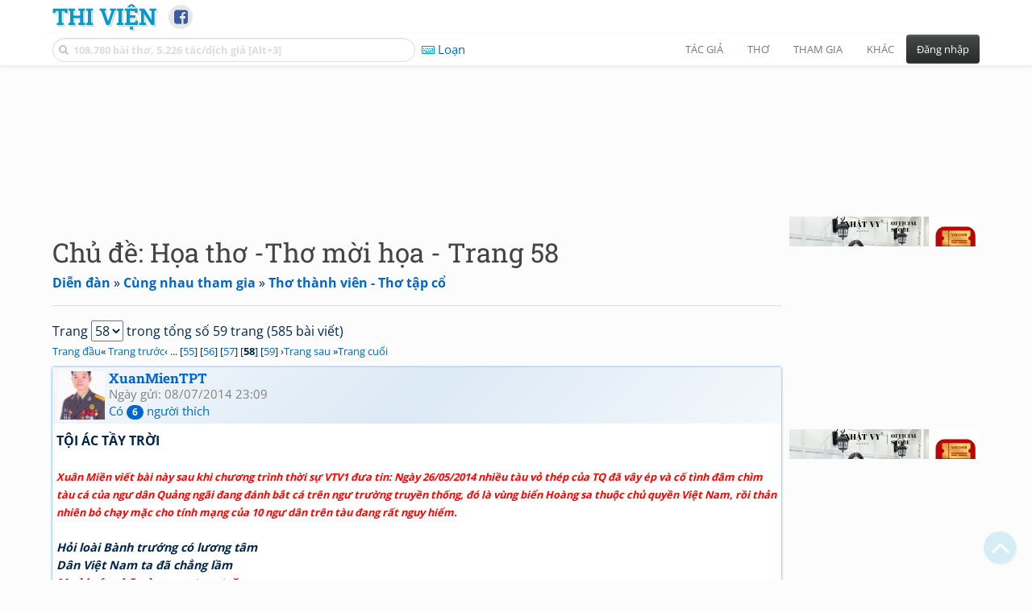

--- FILE ---
content_type: text/html; charset=UTF-8
request_url: https://www.thivien.net/forum/H%E1%BB%8Da-th%C6%A1-Th%C6%A1-m%E1%BB%9Di-h%E1%BB%8Da/topic-nGXrY_N1HiTGTK7_QfneRA?Page=58
body_size: 68206
content:
<!DOCTYPE html>
		<html lang="vi">
		<head>
			<meta http-equiv="Content-Type" content="text/html; charset=utf-8" />
			<meta name="description" content="Hoạ bài &quot;Đức hy sinh&quot; của thi hữu Phan Quang Lục." />
			<meta name="keywords" content="Thivien,Thi viện,thơ,nhà thơ" />
			<meta name="viewport" content="width=device-width, initial-scale=1.0, maximum-scale=1.0" />
			<title>Chủ đề: Họa thơ -Thơ mời họa - Trang 58</title>
			<link rel="alternate" type="application/rss+xml" title="Những bài thơ mới nhất" href="/rss.php?Type=NewestPoems&amp;Count=20" />
			<link rel="alternate" type="application/rss+xml" title="Những tác giả mới nhất" href="/rss.php?Type=NewestAuthors&amp;Count=20" />
			
			<link rel="icon" type="image/png" sizes="192x192" href="/image/favicon/android-icon-192x192.png">
			<link rel="icon" type="image/png" sizes="96x96" href="/image/favicon/favicon-96x96.png">
			<link rel="icon" type="image/png" sizes="32x32" href="/image/favicon/favicon-32x32.png">
			<link rel="icon" type="image/png" sizes="16x16" href="/image/favicon/favicon-16x16.png">
			<link rel="manifest" href="/image/favicon/manifest.json">
			<link rel="apple-touch-icon" sizes="57x57" href="/image/favicon/apple-icon-57x57.png">
			<link rel="apple-touch-icon" sizes="60x60" href="/image/favicon/apple-icon-60x60.png">
			<link rel="apple-touch-icon" sizes="72x72" href="/image/favicon/apple-icon-72x72.png">
			<link rel="apple-touch-icon" sizes="76x76" href="/image/favicon/apple-icon-76x76.png">
			<link rel="apple-touch-icon" sizes="114x114" href="/image/favicon/apple-icon-114x114.png">
			<link rel="apple-touch-icon" sizes="120x120" href="/image/favicon/apple-icon-120x120.png">
			<link rel="apple-touch-icon" sizes="144x144" href="/image/favicon/apple-icon-144x144.png">
			<link rel="apple-touch-icon" sizes="152x152" href="/image/favicon/apple-icon-152x152.png">
			<link rel="apple-touch-icon" sizes="180x180" href="/image/favicon/apple-icon-180x180.png">
			<meta name="msapplication-TileColor" content="#ffffff">
			<meta name="msapplication-TileImage" content="/image/favicon/ms-icon-144x144.png">
			<meta name="theme-color" content="#ffffff">

			
		<link rel="stylesheet" type="text/css" href="/lib/bootstrap/dist/css/thivien-bootstrap.min.1766894415.css">
		<script type="text/javascript" src="/lib/head.load.min-1.0.3.js"></script>
		<script type="text/javascript">
		var _UrlRewrite = true,
			_UrlBase = "/",
			_UserUID = null,
			_FacebookAppID = "456842347781417",
			_VNTypingMode = 3;

		head.load([{jQ: "https://code.jquery.com/jquery-2.2.4.min.js"}], function() {
			head.load([{BS: "/lib/bootstrap/dist/js/thivien-bootstrap.min.1707985913.js"},
					{TV: "/thivien.1768568214.js"}]);
		});
		head.load(["/lib/bootstrap/dist/css/thivien-bootstrap-theme.min.1766894415.css",
				"https://maxcdn.bootstrapcdn.com/font-awesome/4.7.0/css/font-awesome.min.css"]);
		</script><script async src="https://pagead2.googlesyndication.com/pagead/js/adsbygoogle.js?client=ca-pub-5466764586357052" crossorigin="anonymous"></script><script>
			  (adsbygoogle = window.adsbygoogle || []).push({
				google_ad_client: "ca-pub-5466764586357052",
				enable_page_level_ads: true
			  });
			</script>
			<meta property="fb:app_id" content="456842347781417" />
			<meta property="og:type" content="website" />
			<meta property="og:site_name" content="Thi Viện" />
			<meta property="og:locale" content="vi_VN" />
			<meta property="og:title" content="Chủ đề: Họa thơ -Thơ mời họa - Trang 58" />
			<meta property="og:image" content="https://www.thivien.net/image/logo_on_top_facebook.jpg" />
			<meta property="og:url" content="https://www.thivien.net/forum/H%E1%BB%8Da-th%C6%A1-Th%C6%A1-m%E1%BB%9Di-h%E1%BB%8Da/topic-nGXrY_N1HiTGTK7_QfneRA?Page=58" />
			<meta property="og:description" content="Hoạ bài &quot;Đức hy sinh&quot; của thi hữu Phan Quang Lục." />
				<script type="application/ld+json">{"@context":"http://schema.org/","@graph":[{"@type":"DiscussionForumPosting","headline":"Họa thơ -Thơ mời họa","text":"BÀI HOẠ:\r\n\r\nVẠN LỘC SINH.\r\n\r\nLiệt sỹ, thương binh cùng bệnh binh\r\nNặng sâu nghĩa đức, đẹp ân tình\r\nHy sinh - yên nghỉ trong lòng đất\r\nMất mát - vết thương nhức nhói mình.\r\nNo ấm, giầu sang - không trịch thượng\r\nNghèo hèn, khó khổ - vẫn công minh\r\nMáu xương cống hiến không hề tiếc\r\nCho nước non này vạn lộc sinh.\r\n\r\n\r\nBÀI XƯỚNG:\r\n\r\nCÁI ... \"CHỢ TRỜI\"\r\n\r\nDành tặng các cuộc họp \r\nTổ chức thiếu chặt chẽ, kết quả không cao.\r\n\r\nBuổi họp sáng nay giống chợ trời\r\nThà rằng nghỉ khoẻ, đỡ hao hơi\r\nKẻ nghe - lắm lúc xung hăng lạ\r\nNgười nói - nhiều khi mệt rã rời.\r\nBàn tán việc đời trăm nặng nhẹ ...\r\nXôn xao sự đạo vạn đầy vơi ...\r\nMạnh ai nấy \"quậy\" quân ô hợp\r\nChẳng khác, hơn chi - cái ... chợ trời.","url":"/forum/H%E1%BB%8Da-th%C6%A1-Th%C6%A1-m%E1%BB%9Di-h%E1%BB%8Da/topic-nGXrY_N1HiTGTK7_QfneRA","mainEntityOfPage":"/forum/H%E1%BB%8Da-th%C6%A1-Th%C6%A1-m%E1%BB%9Di-h%E1%BB%8Da/topic-nGXrY_N1HiTGTK7_QfneRA","datePublished":"2008-07-20T01:45:33+07:00","author":{"@type":"Person","name":"XuanMienTPT","url":"/XuanMienTPT/member-vNqjO3qn_lddcLSXVQdpGA"},"dateModified":"2009-04-26T02:52:28+07:00","interactionStatistic":[{"@type":"InteractionCounter","interactionType":"https://schema.org/LikeAction","userInteractionCount":10},{"@type":"InteractionCounter","interactionType":"https://schema.org/ViewAction","userInteractionCount":66679},{"@type":"InteractionCounter","interactionType":"https://schema.org/CommentAction","userInteractionCount":584}],"isPartOf":{"@type":"WebPage","url":"/forum/Th%C6%A1-th%C3%A0nh-vi%C3%AAn-Th%C6%A1-t%E1%BA%ADp-c%E1%BB%95/group-37","name":"Thơ thành viên - Thơ tập cổ"},"comment":[{"@type":"Comment","text":"TỘI ÁC TẦY TRỜI\r\n\r\nXuân Miền viết bài này sau khi chương trình thời sự VTV1 đưa tin: Ngày 26/05/2014 nhiều tàu vỏ thép của TQ đã vây ép và cố tình đâm chìm tàu cá của ngư dân Quảng ngãi đang đánh bắt cá trên ngư trường truyền thống, đó là vùng biển Hoàng…","datePublished":"2014-07-08T23:09:20+07:00","url":"/forum/H%E1%BB%8Da-th%C6%A1-Th%C6%A1-m%E1%BB%9Di-h%E1%BB%8Da/topic-nGXrY_N1HiTGTK7_QfneRA#forumreply344347","author":{"@type":"Person","name":"XuanMienTPT","url":"/XuanMienTPT/member-vNqjO3qn_lddcLSXVQdpGA"},"interactionStatistic":{"@type":"InteractionCounter","interactionType":"https://schema.org/LikeAction","userInteractionCount":6}},{"@type":"Comment","text":"TỘI ÁC TẦY TRỜI \r\n\r\nXuân Miền viết bài này sau khi chương trình thời sự VTV1 đưa tin: Ngày 26/05/2014 nhiều tàu vỏ thép của TQ đã vây ép và cố tình đâm chìm tàu cá của ngư dân Quảng ngãi đang đánh bắt cá trên ngư trường truyền thống, đó là vùng biển Hoàng…","datePublished":"2014-07-09T07:44:47+07:00","url":"/forum/H%E1%BB%8Da-th%C6%A1-Th%C6%A1-m%E1%BB%9Di-h%E1%BB%8Da/topic-nGXrY_N1HiTGTK7_QfneRA#forumreply344362","author":{"@type":"Person","name":"Quang Tri","url":"/Quang-Tri/member-VOPsOlKYljtydznbGdwHww"},"dateModified":"2014-07-09T07:46:22+07:00","interactionStatistic":{"@type":"InteractionCounter","interactionType":"https://schema.org/LikeAction","userInteractionCount":5}},{"@type":"Comment","text":"LOẠI TỤC THAM\r\n\r\nTrước sự đấu tranh kiên quyết của Việt nam và sự lên án mạnh mẽ của thế giới. Đêm ngày 15 rạng ngày 16/7/2014 Trung quốc buộc phải rút giàn khoan HD 981 cùng toàn bộ tàu hộ tống ra khỏi vùng biển thuộc chủ quyền Việt nam. Nhưng chúng…","datePublished":"2014-07-20T08:19:57+07:00","url":"/forum/H%E1%BB%8Da-th%C6%A1-Th%C6%A1-m%E1%BB%9Di-h%E1%BB%8Da/topic-nGXrY_N1HiTGTK7_QfneRA#forumreply345300","author":{"@type":"Person","name":"XuanMienTPT","url":"/XuanMienTPT/member-vNqjO3qn_lddcLSXVQdpGA"},"interactionStatistic":{"@type":"InteractionCounter","interactionType":"https://schema.org/LikeAction","userInteractionCount":3}},{"@type":"Comment","text":"Bài xướng:\r\n\r\nĐỢI…\r\n\r\nTiễn người trút lệ đẫm bên sông\r\nHọ bảo đừng mong em vẫn không\r\nTê tái cõi lòng từng trận lạnh\r\nNôn nao đáy dạ những cơn nồng\r\nĐã qua mấy độ mây đông xám\r\nLại trải bao phen lửa hạ nồng\r\nKhắc đậm bóng hình trong nỗi nhớ\r\nMơ ngày sum…","datePublished":"2014-07-30T23:02:25+07:00","url":"/forum/H%E1%BB%8Da-th%C6%A1-Th%C6%A1-m%E1%BB%9Di-h%E1%BB%8Da/topic-nGXrY_N1HiTGTK7_QfneRA#forumreply346389","author":{"@type":"Person","name":"XuanMienTPT","url":"/XuanMienTPT/member-vNqjO3qn_lddcLSXVQdpGA"},"dateModified":"2014-07-30T23:16:12+07:00","interactionStatistic":{"@type":"InteractionCounter","interactionType":"https://schema.org/LikeAction","userInteractionCount":5}},{"@type":"Comment","text":"Bài xướng:\r\n\r\nĐÂU TRI KỶ\r\n\r\nBiết sẻ cho ai  - cái nỗi lòng\r\nMà đem rao bán chốn ba đông\r\nKẻ qua nhếch mép cười tưng tửng\r\nNgười lại trễ môi cợt lạnh lùng.\r\nKiếm ngọc đào tan vài quả núi\r\nTìm vàng vét cạn mấy dòng sông\r\nCả đời lận đận đâu tri kỷ?\r\nChỉ…","datePublished":"2014-08-01T22:20:42+07:00","url":"/forum/H%E1%BB%8Da-th%C6%A1-Th%C6%A1-m%E1%BB%9Di-h%E1%BB%8Da/topic-nGXrY_N1HiTGTK7_QfneRA#forumreply346560","author":{"@type":"Person","name":"XuanMienTPT","url":"/XuanMienTPT/member-vNqjO3qn_lddcLSXVQdpGA"},"interactionStatistic":{"@type":"InteractionCounter","interactionType":"https://schema.org/LikeAction","userInteractionCount":3}},{"@type":"Comment","text":"Trân trọng kính mời quí thi hữu xa gần tham gia hoạ bài \"Giây phút chia tay\" của Xuân Miền cho vui.\r\n\r\nTHƠ MỜI HOẠ\r\n\r\nGIÂY PHÚT CHIA TAY…\r\n\r\nKỷ niệm: Những ngày mình xa nhau.\r\n\r\nGiây phút chia tay đã đến rồi\r\nBồi hồi, xao động ngập lòng tôi\r\nNhiều năm…","datePublished":"2014-08-02T12:38:33+07:00","url":"/forum/H%E1%BB%8Da-th%C6%A1-Th%C6%A1-m%E1%BB%9Di-h%E1%BB%8Da/topic-nGXrY_N1HiTGTK7_QfneRA#forumreply346591","author":{"@type":"Person","name":"XuanMienTPT","url":"/XuanMienTPT/member-vNqjO3qn_lddcLSXVQdpGA"},"interactionStatistic":{"@type":"InteractionCounter","interactionType":"https://schema.org/LikeAction","userInteractionCount":3}},{"@type":"Comment","text":"ĐỎ SẮC CỜ \r\n\r\nChào mừng Quốc khánh nước CHXHCN Việt Nam.\r\n\r\nĐất nước, quê hương rợp bóng cờ\r\nMừng ngày Quốc khánh họa vần thơ\r\nBao kỳ kháng chiến dành dân chủ\r\nMấy kỷ đấu tranh giữ cõi bờ.\r\nVang vọng Điện biên lừng Thế giới\r\nHào hùng Đại thắng dậy Năm…","datePublished":"2014-09-01T13:06:33+07:00","url":"/forum/H%E1%BB%8Da-th%C6%A1-Th%C6%A1-m%E1%BB%9Di-h%E1%BB%8Da/topic-nGXrY_N1HiTGTK7_QfneRA#forumreply348834","author":{"@type":"Person","name":"XuanMienTPT","url":"/XuanMienTPT/member-vNqjO3qn_lddcLSXVQdpGA"},"interactionStatistic":{"@type":"InteractionCounter","interactionType":"https://schema.org/LikeAction","userInteractionCount":2}},{"@type":"Comment","text":"THẬT CHẲNG NGỜ\r\n\r\nViết về trận bán kết lượt về giữa đội tuyển Việt nam và đội tuyển Malaysia trên sân Mỹ đình chiều thứ 5 ngày 11.12.2014.\r\n\r\nChung cuộc bốn - hai – thật chẳng ngờ\r\nBao người vỡ mộng, héo niềm mơ\r\nQuân ta yếu, chậm – công, phòng dở\r\nĐội…","datePublished":"2014-12-12T23:20:58+07:00","url":"/forum/H%E1%BB%8Da-th%C6%A1-Th%C6%A1-m%E1%BB%9Di-h%E1%BB%8Da/topic-nGXrY_N1HiTGTK7_QfneRA#forumreply354517","author":{"@type":"Person","name":"XuanMienTPT","url":"/XuanMienTPT/member-vNqjO3qn_lddcLSXVQdpGA"},"interactionStatistic":{"@type":"InteractionCounter","interactionType":"https://schema.org/LikeAction","userInteractionCount":1}},{"@type":"Comment","text":"SƯỚNG NHẤT… (Thơ vui)\r\n\r\nChào mừng năm Ất mùi 2015 – năm con Dê\r\n\r\nTrên đời sướng nhất chỉ anh Dê\r\nẢ lắm, nàng đông - thật sướng hề\r\nSáng sớm cửa chuồng y điểm số\r\nChiều tà cổng trại ả kêu phê.\r\nỐm gầy - không bỏ theo lần lượt\r\nBéo mập - chẳng tha cứ…","datePublished":"2015-02-20T23:39:49+07:00","url":"/forum/H%E1%BB%8Da-th%C6%A1-Th%C6%A1-m%E1%BB%9Di-h%E1%BB%8Da/topic-nGXrY_N1HiTGTK7_QfneRA#forumreply357654","author":{"@type":"Person","name":"XuanMienTPT","url":"/XuanMienTPT/member-vNqjO3qn_lddcLSXVQdpGA"},"interactionStatistic":{"@type":"InteractionCounter","interactionType":"https://schema.org/LikeAction","userInteractionCount":1}},{"@type":"Comment","text":"THƠ MỜI HỌA\r\n\r\nNhân dịp đầu năm mới XM kính chúc cả nhà vui khoẻ, trẻ trung, ung dung, đạo mạo, sáng tạo, cao sang, đàng hoàng, tử tế, lắm rể, nhiều dâu, tình sâu, nghĩa nặng, ban tặng cho đời nhiều thơ hay nhé. \r\nXin có một bài thơ nhỏ mong thi hữu xa…","datePublished":"2015-02-22T10:29:47+07:00","url":"/forum/H%E1%BB%8Da-th%C6%A1-Th%C6%A1-m%E1%BB%9Di-h%E1%BB%8Da/topic-nGXrY_N1HiTGTK7_QfneRA#forumreply357720","author":{"@type":"Person","name":"XuanMienTPT","url":"/XuanMienTPT/member-vNqjO3qn_lddcLSXVQdpGA"},"interactionStatistic":{"@type":"InteractionCounter","interactionType":"https://schema.org/LikeAction","userInteractionCount":1}}]},{"@type":"BreadcrumbList","itemListElement":[{"@type":"ListItem","position":1,"item":{"@id":"/forum","name":"Diễn đàn"}},{"@type":"ListItem","position":2,"item":{"@id":"/forum/C%C3%B9ng-nhau-tham-gia/category-9","name":"Cùng nhau tham gia"}},{"@type":"ListItem","position":3,"item":{"@id":"/forum/Th%C6%A1-th%C3%A0nh-vi%C3%AAn-Th%C6%A1-t%E1%BA%ADp-c%E1%BB%95/group-37","name":"Thơ thành viên - Thơ tập cổ"}}]}]}</script><script async src="https://www.googletagmanager.com/gtag/js?id=G-S77X7GFNH7"></script>
		<script>
		window.dataLayer = window.dataLayer || [];
		function gtag(){dataLayer.push(arguments);}
		gtag('js', new Date());
		gtag('config', 'G-S77X7GFNH7');
		</script>
		<link rel="up" href="/forum/Th%C6%A1-th%C3%A0nh-vi%C3%AAn-Th%C6%A1-t%E1%BA%ADp-c%E1%BB%95/group-37" /></head>
			<body>
	<div id="fb-root"></div>
			<script async defer crossorigin="anonymous" src="https://connect.facebook.net/en_US/sdk.js#xfbml=1&version=v14.0&appId=456842347781417&autoLogAppEvents=1" nonce="nMgBOcNZ"></script>
			<div id="atn-950a4152c2b4aa3ad78bdd6b366cc179" style="position:fixed;right:20px;top:40%;z-index:9999"><script async src="https://ajsc.yodimedia.com/code/9/5/950a4152c2b4aa3ad78bdd6b366cc179.js" crossorigin="anonymous"></script></div><div id="atn-158f3069a435b314a80bdcb024f8e422" style="width:100%"><script async src="https://ajsc.yodimedia.com/code/1/5/158f3069a435b314a80bdcb024f8e422.js" crossorigin="anonymous"></script></div><nav id="HeadBar" class="navbar navbar-default navbar-fixed-top">
			<div id="HB-First" class="container">
				<a class="title navbar-brand nav-menu-head" href="/">Thi Viện</a>
				
				<div id="shareicons">
					<a id="fbpage" class="fa fa-facebook-square share-icon" target="_blank" href="https://www.facebook.com/thivien.net"
						data-toggle="tooltip" data-placement="bottom" title="Trang Thi Viện trên Facebook"></a>
				</div>	</div>
			
			<div id="HB-Second" class="container">
				<div class="navbar-header">
					<a class="title navbar-brand nav-menu-head reduced-shown" href="/">
						<i class="fa fa-lg fa-home" style="font-size:170%"></i>
					</a>

					<div id="QuickSearch">
						<i id="QSIcon" class="fa fa-search"></i>
						<input id="QSInput" type="text" class="form-control" placeholder="108.780 bài thơ, 5.226 tác/dịch giả [Alt+3]"  accesskey="3" />
						<span id="QSClose" class="close" onclick="QS_OnClose()">×</span>
						<div id="QSChooser" class="popup-window">
							<ul id="QSOptions">
								<li><a href="javascript:void(0)" class="qs-quick-option" onclick="QS_QuickResult('author', 'Name', 0)">Tên tác giả/dịch giả</a>
									<a href="javascript:void(0)" class="qs-full-option" onclick="QS_SearchResult('author', 'Name')"><i class="fa fa-search-plus"></i></a></li>
								<li><a href="javascript:void(0)" class="qs-quick-option" onclick="QS_QuickResult('poem', 'Title', 0)">Tên bài thơ @Tên tác giả</a>
									<a href="javascript:void(0)" class="qs-full-option" onclick="QS_SearchResult('poem', 'Title')"><i class="fa fa-search-plus"></i></a></li>
								<li><a href="javascript:void(0)" class="qs-quick-option" onclick="QS_QuickResult('poem', 'Content', 0)">Nội dung bài thơ @Tên tác giả</a>
									<a href="javascript:void(0)" class="qs-full-option" onclick="QS_SearchResult('poem', 'Content')"><i class="fa fa-search-plus"></i></a></li>
								<li><a href="javascript:void(0)" class="qs-quick-option" onclick="QS_QuickResult('poem-group', 'Title', 0)">Tên nhóm bài thơ @Tên tác giả</a>
									<a href="javascript:void(0)" class="qs-full-option" onclick="QS_SearchResult('poem-group', 'Title')"><i class="fa fa-search-plus"></i></a></li>
								<li><a href="javascript:void(0)" class="qs-quick-option" onclick="QS_QuickResult('forum-topic', 'Title', 0)">Tên chủ đề diễn đàn</a>
									<a href="javascript:void(0)" class="qs-full-option" onclick="QS_SearchResult('forum-topic', 'Title')"><i class="fa fa-search-plus"></i></a></li>
								<li><a href="javascript:void(0)" onclick="QS_UseGoogle()">Tìm với <span style="color:blue">G</span><span style="color:red">o</span><span style="color:#777700">o</span><span style="color:blue">g</span><span style="color:green">l</span><span style="color:red">e</span></a></li>
							</ul>
							<div id="QSResult"></div>
						</div>
					</div>
					
					<span id="VNMode" class="reduced-hidden" onclick="ToggleVNTypingMode()"
						data-toggle="tooltip" data-placement="bottom" title="Chế độ gõ tiếng Việt (đặt mặc định trong Trang cá nhân)">
							<i class="fa fa-icon fa-keyboard-o"></i><span></span>
					</span>

					<button type="button" class="navbar-toggle collapsed" data-toggle="collapse" data-target="#MainMenu"
							style="position:absolute; top:0; right:0; background-color:white">
						<span class="sr-only">Toggle navigation</span>
						<span class="icon-bar"></span>
						<span class="icon-bar"></span>
						<span class="icon-bar"></span>
					</button>
				</div>
				
				<div id="MainMenu" class="navbar-collapse collapse navbar-right">
					<ul class="nav navbar-nav">
						<li class="dropdown">
							<a href="#" class="dropdown-toggle nav-menu-head" data-toggle="dropdown" role="button" aria-expanded="false">Tác giả</a>
							<ul class="dropdown-menu" role="menu">
								<li><a href="/search-author.php">Danh sách tác giả</a></li>
								<li><a href="/search-author.php?Country=2">Tác giả Việt Nam</a></li>
								<li><a href="/search-author.php?Country=3">Tác giả Trung Quốc</a></li>
								<li><a href="/search-author.php?Country=6">Tác giả Nga</a></li>
								<li class="divider"></li>
								<li><a href="/all-countries.php">Danh sách nước</a></li><li><a href="/search-poem-group.php">Danh sách nhóm bài thơ</a></li><li class="divider"></li>
								<li><a href="/add-author.php">Thêm tác giả...</a></li>
							</ul>
						</li>
						
						<li class="dropdown">
							<a href="#" class="dropdown-toggle nav-menu-head" data-toggle="dropdown" role="button" aria-expanded="false">Thơ</a>
							<ul class="dropdown-menu" role="menu">
								<li><a href="/topics.php">Các chuyên mục</a></li>
								<li><a href="/search-poem.php">Tìm thơ...</a></li><li class="divider"></li>
								<li><a href="/search-poem.php?Country=2">Thơ Việt Nam</a></li>
								<li><a href="/search-poem.php?Country=2&amp;Age[]=1">Cổ thi Việt Nam</a></li>
								<li><a href="/search-poem.php?Country=2&amp;Age[]=3">Thơ Việt Nam hiện đại</a></li>
								<li class="divider"></li>
								<li><a href="/search-poem.php?Country=3">Thơ Trung Quốc</a></li>
								<li><a href="/search-poem.php?Country=3&amp;Age[]=11">Đường thi</a></li>
								<li><a href="/search-poem.php?PoemType=9">Thơ Đường luật</a></li>
								<li><a href="/search-poem.php?Country=3&amp;Age[]=12&amp;Age[]=13&amp;PoemType=11">Tống từ</a></li>
								<li class="divider"></li>
								<li><a href="/add-poem--choose-type.php">Thêm bài thơ...</a></li>
							</ul>
						</li>
						
						<li class="dropdown">
							<a href="#" class="dropdown-toggle nav-menu-head" data-toggle="dropdown" role="button" aria-expanded="false">Tham gia</a>
							<ul class="dropdown-menu" role="menu">
								<li><a href="/forum">Diễn đàn</a></li>
								<li><a href="/forum-new-topics.php">Các chủ đề mới</a></li>
								<li><a href="/forum-active-topics.php">Các chủ đề có bài mới</a></li>
								<li><a href="/forum-search.php">Tìm bài viết...</a></li>
								<li class="divider"></li>
								<li><a href="/m-poems">Thơ thành viên</a></li>
								<li><a href="/mp-search-group.php">Danh sách nhóm</a></li>
								<li><a href="/mp-search-poem.php">Danh sách thơ</a></li></ul>
						</li>
						
						<li class="dropdown">
							<a href="#" class="dropdown-toggle nav-menu-head" data-toggle="dropdown" role="button" aria-expanded="false">Khác</a>
							<ul class="dropdown-menu" role="menu">
								<li><a href="/policy.php">Chính sách bảo mật thông tin</a></li>
								<li><a href="/statistics.php">Thống kê</a></li>
								<li><a href="/search-member.php">Danh sách thành viên</a></li>
								<li class="divider"></li>
								<li><a href="https://hvdic.thivien.net/" target="_blank">Từ điển Hán Việt trực tuyến</a></li>
								<li><a href="/VietUni/" target="_blank">Đổi mã font tiếng Việt</a></li>
							</ul>
						</li>
					</ul>
							<button type="button" class="btn btn-default navbar-btn navbar-right" data-toggle="modal" data-keyboard="true" data-target="#LoginDlg">Đăng nhập</button>
							</div>
			</div>
			
			<a id="ScrollToTop" href="javascript:void(0)" onclick="ScrollTo(0)">
				<i class="fa fa-3x fa-angle-up"></i>
			</a>
		</nav>
		<div class="modal fade" tabindex="-1" id="LoginDlg">
			<div class="modal-dialog">
			  <div class="modal-content">
				<div class="modal-header">
				  <button type="button" class="close" data-dismiss="modal" aria-hidden="true">×</button>
				  <h4 class="modal-title">Đăng nhập</h4>
				</div>
				<div class="modal-body">
					<form class="form-horizontal" method="post" action="/login.php">
					  <input type="hidden" value="Login" name="Mode" />
					  <input type="hidden" name="BackAddr" value="/forum/H%E1%BB%8Da-th%C6%A1-Th%C6%A1-m%E1%BB%9Di-h%E1%BB%8Da/topic-nGXrY_N1HiTGTK7_QfneRA?Page=58" />
					  <div class="form-group">
						<label class="control-label col-sm-3" for="Login">Tên đăng nhập:</label>
						<div class="col-sm-9">
						  <input type="text" class="form-control input-sm" name="Login" id="Login" placeholder="Tên đăng nhập">
						</div>
					  </div>
					  <div class="form-group">
						<label class="control-label col-sm-3" for="Password">Mật khẩu:</label>
						<div class="col-sm-9">
						  <input type="password" class="form-control input-sm" name="Password" id="Password" placeholder="Mật khẩu">
						</div>
					  </div>
					  <div class="form-group"> 
						<div class="col-sm-offset-3 col-sm-9">
						  <div class="checkbox">
							<label><input type="checkbox" name="RememberMe" id="RememberMe" /> Nhớ đăng nhập</label>
						  </div>
						</div>
					  </div>
					  <div class="form-group">
						<div class="col-sm-offset-3 col-sm-9">
						  <button type="submit" class="btn btn-primary">Đăng nhập</button>
						  <a class="btn btn-default" href="/recoverpsw.php">Quên mật khẩu?</a>
						</div>
					  </div>
					</form>
				</div>
				<div class="modal-footer">	<a class="btn btn-default" href="https://www.thivien.net/notice-view.php?ID=123"><img data-toggle="tooltip" title="Tài khoản Facebook"  src="/image/facebook-logo.png" style="height:16px; vertical-align:top" /> Đăng nhập bằng Facebook</a>		<a class="btn btn-default" href="/register.php">Đăng ký</a>
				</div>
			  </div>
			</div>
		</div>
		<div class="above-page-content container"><div style="text-align: center; padding-bottom: 10px"><div class="adsense-unit" data-ad-unit="banner" data-atn-id="atn-18997733ec258a9fcaf239cc55d53363" data-atn-src="https://ajsc.yodimedia.com/code/1/8/18997733ec258a9fcaf239cc55d53363.js">
				<ins class="adsbygoogle"
						style="display:block"
						data-ad-client="ca-pub-5466764586357052"
						data-ad-slot="2707489529"
						data-ad-format="horizontal,rectangle"
						data-full-width-responsive="true"></ins>
				<script>(adsbygoogle = window.adsbygoogle || []).push({});</script>
			</div></div></div><div class="page-content container"><div class="page-content-right-column">
				<div class="content"><div style="text-align: center; padding-top: 10px; padding-bottom: 10px"><div class="adsense-unit" data-ad-unit="longcol" data-atn-id="atn-75fc093c0ee742f6dddaa13fff98f104" data-atn-src="https://ajsc.yodimedia.com/code/7/5/75fc093c0ee742f6dddaa13fff98f104.js">
				<ins class="adsbygoogle"
						style="display:block"
						data-ad-client="ca-pub-5466764586357052"
						data-ad-slot="6079758327"
						data-ad-format="vertical,rectangle"
						data-full-width-responsive="true"></ins>
				<script>(adsbygoogle = window.adsbygoogle || []).push({});</script>
			</div></div></div>
			</div><div class="page-content-main">
		<div class="sticky-top">		<header class="page-header">
						<h1>Chủ đề: Họa thơ -Thơ mời họa - Trang 58</h1><p class="breadcrum"><a href="/forum" title="Các diễn đàn"><b>Diễn đàn</b></a> » <a href="/forum/C%C3%B9ng-nhau-tham-gia/category-9" title="Nhóm diễn đàn Cùng nhau tham gia"><b>Cùng nhau tham gia</b></a> » <a href="/forum/Th%C6%A1-th%C3%A0nh-vi%C3%AAn-Th%C6%A1-t%E1%BA%ADp-c%E1%BB%95/group-37" title="Thơ thành viên - Thơ tập cổ"><b>Thơ thành viên - Thơ tập cổ</b></a></p>		</header>
					<p style="padding:0; margin:0 0 10px 0">Trang <select size="1" name="Page" onchange="document.location=('/forum/H%E1%BB%8Da-th%C6%A1-Th%C6%A1-m%E1%BB%9Di-h%E1%BB%8Da/topic-nGXrY_N1HiTGTK7_QfneRA?Page='+this.options[this.selectedIndex].value)"><option value="1">1</option><option value="2">2</option><option value="3">3</option><option value="4">4</option><option value="5">5</option><option value="6">6</option><option value="7">7</option><option value="8">8</option><option value="9">9</option><option value="10">10</option><option value="11">11</option><option value="12">12</option><option value="13">13</option><option value="14">14</option><option value="15">15</option><option value="16">16</option><option value="17">17</option><option value="18">18</option><option value="19">19</option><option value="20">20</option><option value="21">21</option><option value="22">22</option><option value="23">23</option><option value="24">24</option><option value="25">25</option><option value="26">26</option><option value="27">27</option><option value="28">28</option><option value="29">29</option><option value="30">30</option><option value="31">31</option><option value="32">32</option><option value="33">33</option><option value="34">34</option><option value="35">35</option><option value="36">36</option><option value="37">37</option><option value="38">38</option><option value="39">39</option><option value="40">40</option><option value="41">41</option><option value="42">42</option><option value="43">43</option><option value="44">44</option><option value="45">45</option><option value="46">46</option><option value="47">47</option><option value="48">48</option><option value="49">49</option><option value="50">50</option><option value="51">51</option><option value="52">52</option><option value="53">53</option><option value="54">54</option><option value="55">55</option><option value="56">56</option><option value="57">57</option><option value="58" selected>58</option><option value="59">59</option></select> trong tổng số 59 trang (585 bài viết)<br/><span style="font-size:80%"><a href="/forum/H%E1%BB%8Da-th%C6%A1-Th%C6%A1-m%E1%BB%9Di-h%E1%BB%8Da/topic-nGXrY_N1HiTGTK7_QfneRA">Trang đầu</a>« <a href="/forum/H%E1%BB%8Da-th%C6%A1-Th%C6%A1-m%E1%BB%9Di-h%E1%BB%8Da/topic-nGXrY_N1HiTGTK7_QfneRA?Page=57">Trang trước</a>‹ ... [<a href="/forum/H%E1%BB%8Da-th%C6%A1-Th%C6%A1-m%E1%BB%9Di-h%E1%BB%8Da/topic-nGXrY_N1HiTGTK7_QfneRA?Page=55">55</a>] [<a href="/forum/H%E1%BB%8Da-th%C6%A1-Th%C6%A1-m%E1%BB%9Di-h%E1%BB%8Da/topic-nGXrY_N1HiTGTK7_QfneRA?Page=56">56</a>] [<a href="/forum/H%E1%BB%8Da-th%C6%A1-Th%C6%A1-m%E1%BB%9Di-h%E1%BB%8Da/topic-nGXrY_N1HiTGTK7_QfneRA?Page=57">57</a>] [<b>58</b>] [<a href="/forum/H%E1%BB%8Da-th%C6%A1-Th%C6%A1-m%E1%BB%9Di-h%E1%BB%8Da/topic-nGXrY_N1HiTGTK7_QfneRA?Page=59">59</a>] ›<a href="/forum/H%E1%BB%8Da-th%C6%A1-Th%C6%A1-m%E1%BB%9Di-h%E1%BB%8Da/topic-nGXrY_N1HiTGTK7_QfneRA?Page=59">Trang sau</a> »<a href="/forum/H%E1%BB%8Da-th%C6%A1-Th%C6%A1-m%E1%BB%9Di-h%E1%BB%8Da/topic-nGXrY_N1HiTGTK7_QfneRA?Page=59">Trang cuối</a></span></p><div class="post">
			<div class="post-header clearfix-overflow"><a href="/XuanMienTPT/member-vNqjO3qn_lddcLSXVQdpGA">
					<img class="post-avatar" alt="Ảnh đại diện" src="/serve-user-data-file.php?path=members%2Fm4642%2Favatar%2FXuanMien.jpg" loading="lazy" />
				</a><div class="post-header-content with-avatar">
				<h4 class="post-title"><a id="forumreply344347"></a><a href="/XuanMienTPT/member-vNqjO3qn_lddcLSXVQdpGA" >XuanMienTPT</a></h4><p class="post-info small">Ngày gửi: 08/07/2014 23:09<br/><a href="javascript:void(0)" onclick="ShowLikeInfo(this)">Có <span class="badge">6</span> người thích</a><span id="LikeInfo3" style="display:none">: <a href="/Quang-Tri/member-VOPsOlKYljtydznbGdwHww">Quang Tri</a>, <a href="/Qu%E1%BA%BF-H%E1%BA%B1ng/member-HpZa4hj2ArH-KI-3OYGe9Q">Quế Hằng</a>, <a href="/hongvan28/member-KfbnkDuk-TW86QOfafKR7g">hongvan28</a>, <a href="/%C4%90o%C3%A0n-Nam/member-DgLhSMRF-CNKL_pqxWAIug">Đoàn Nam</a>, <a href="/ngoctruong1968/member-mW9Ys_DsuH21ZXFA-b_IJA">ngoctruong1968</a>, <a href="/L%C3%AA-Ngh%C4%A9a/member-U7iBFnPERXTCe8m1jZo4VQ">Lê Nghĩa</a></span></p></div>
			</div><div class="post-content"><b><span style="font-size:100%">TỘI ÁC TẦY TRỜI</span></b><br/><br/><b><i><span style="font-size:80%"><span style="color:red">Xuân Miền viết bài này sau khi chương trình thời sự VTV1 đưa tin: Ngày 26/05/2014 nhiều tàu vỏ thép của TQ đã vây ép và cố tình đâm chìm tàu cá của ngư dân Quảng ngãi đang đánh bắt cá trên ngư trường truyền thống, đó là vùng biển Hoàng sa thuộc chủ quyền Việt Nam, rồi thản nhiên bỏ chạy mặc cho tính mạng của 10 ngư dân trên tàu đang rất nguy hiểm.</span></span></i></b><br/><br/><b><i><span style="font-size:90%">Hỏi loài Bành trướng có lương tâm<br/>Dân Việt Nam ta đã chẳng lầm<br/><span style="color:red">Mười sáu chữ vàng sao trục trặc<br/>Mốc son bốn tốt lại thăng trầm.</span><br/>Đầu môi, chót lưỡi Bành nheo nhẻo<br/>Dạ thú, lòng nhân Trướng ngấm ngầm<br/>Miệng tụng nam mô… rằng hảo hán<br/>Trong lòng ác độc - bất nhân tâm.<br/><br/>Bạch tuộc thò vòi xuống biển đông<br/>Mưu đồ bá chủ, thói cuồng ngông<br/><span style="color:red">Tàu to ngạo mạn nghênh ngang dọa<br/>Hạm lớn phô trương ngỗ ngược lồng.</span><br/>Ngoan cố đâm chìm tàu đánh cá<br/>Rắp tâm bỏ mặc chẳng hoài trông<br/>Rõ ràng Bành bá vô nhân đạo<br/>Tội ác tầy trời - Trướng chối không?</span></i></b><br/><br/><b><i><span style="font-size:80%"><span style="color:red">&#40;VT.23h00.T2.26.05.2014&#41;</span></span></i></b></div><div class="post-operations"><div class="post-operation-item rating-neat"><span class="rating-stars rating-class-0" data-score="0"><i class="star-icon" onclick="SendRating(this,2,'89l2QbyEZNSb7FmQFGTizA',5)" data-toggle="tooltip" title="Tuyệt vời">☆</i><i class="star-icon" onclick="SendRating(this,2,'89l2QbyEZNSb7FmQFGTizA',4)" data-toggle="tooltip" title="Hay">☆</i><i class="star-icon" onclick="SendRating(this,2,'89l2QbyEZNSb7FmQFGTizA',3)" data-toggle="tooltip" title="Bình thường">☆</i><i class="star-icon" onclick="SendRating(this,2,'89l2QbyEZNSb7FmQFGTizA',2)" data-toggle="tooltip" title="Không hay">☆</i><i class="star-icon" onclick="SendRating(this,2,'89l2QbyEZNSb7FmQFGTizA',1)" data-toggle="tooltip" title="Tồi">☆</i></span> <span class="rating-status-none">Chưa có đánh giá nào</span></div></div></div><div class="post">
			<div class="post-header clearfix-overflow"><a href="/Quang-Tri/member-VOPsOlKYljtydznbGdwHww">
					<img class="post-avatar" alt="Ảnh đại diện" src="/serve-user-data-file.php?path=avatar%2FHuyen+tuong%2Fdiable5.jpg" loading="lazy" />
				</a><div class="post-header-content with-avatar">
				<h4 class="post-title"><a id="forumreply344362"></a><a href="/Quang-Tri/member-VOPsOlKYljtydznbGdwHww" >Quang Tri</a></h4><p class="post-info small">Ngày gửi: 09/07/2014 07:44<br/>Đã sửa 1 lần, lần cuối bởi <a href="/Quang-Tri/member-VOPsOlKYljtydznbGdwHww" >Quang Tri</a>&nbsp;vào 09/07/2014 07:46<br/><a href="javascript:void(0)" onclick="ShowLikeInfo(this)">Có <span class="badge">5</span> người thích</a><span id="LikeInfo4" style="display:none">: <a href="/XuanMienTPT/member-vNqjO3qn_lddcLSXVQdpGA">XuanMienTPT</a>, <a href="/Qu%E1%BA%BF-H%E1%BA%B1ng/member-HpZa4hj2ArH-KI-3OYGe9Q">Quế Hằng</a>, <a href="/%C4%90o%C3%A0n-Nam/member-DgLhSMRF-CNKL_pqxWAIug">Đoàn Nam</a>, <a href="/ngoctruong1968/member-mW9Ys_DsuH21ZXFA-b_IJA">ngoctruong1968</a>, <a href="/L%C3%AA-Ngh%C4%A9a/member-U7iBFnPERXTCe8m1jZo4VQ">Lê Nghĩa</a></span></p></div>
			</div><div class="post-content"><b><br/>TỘI ÁC TẦY TRỜI <br/><br/>Xuân Miền viết bài này sau khi chương trình thời sự VTV1 đưa tin: Ngày 26/05/2014 nhiều tàu vỏ thép của TQ đã vây ép và cố tình đâm chìm tàu cá của ngư dân Quảng ngãi đang đánh bắt cá trên ngư trường truyền thống, đó là vùng biển Hoàng sa thuộc chủ quyền Việt Nam, rồi thản nhiên bỏ chạy mặc cho tính mạng của 10 ngư dân trên tàu đang rất nguy hiểm. <br/><br/>Hỏi loài Bành trướng có lương tâm <br/>Dân Việt Nam ta đã chẳng lầm <br/>Mười sáu chữ vàng sao trục trặc <br/>Mốc son bốn tốt lại thăng trầm. <br/>Đầu môi, chót lưỡi Bành nheo nhẻo <br/>Dạ thú, lòng nhân Trướng ngấm ngầm <br/>Miệng tụng nam mô… rằng hảo hán <br/>Trong lòng ác độc - bất nhân tâm. <br/><br/>Bạch tuộc thò vòi xuống biển đông <br/>Mưu đồ bá chủ, thói cuồng ngông <br/>Tàu to ngạo mạn nghênh ngang dọa <br/>Hạm lớn phô trương ngỗ ngược lồng. <br/>Ngoan cố đâm chìm tàu đánh cá <br/>Rắp tâm bỏ mặc chẳng hoài trông <br/>Rõ ràng Bành bá vô nhân đạo <br/>Tội ác tầy trời - Trướng chối không? <br/><br/>&#40;VT.23h00.T2.26.05.2014&#41;<br/><br/>TÂM CHÓ<br/>Bọn khựa ác gian sao hỏi tâm!<br/>Bấy lâu kết bạn quá sai lầm.<br/>Chữ vàng ,vàng ấy đều là dổm,<br/>Điều tốt,tốt này chẳng giống trầm.<br/>Chỉ tội dân lành lo lánh giặc,<br/>Và thương ngư phủ sợ đâm ngầm.<br/>Xin đừng bè bạn quân gian ấy.<br/>Chỉ chuốc cho mình nỗi khổ tâm.<br/>Mộng làm bá chủ ở phương Đông.<br/>Le lưỡi liếm ăn tựa chó ngông.<br/>Ỷ nó nước to nên ức hiếp<br/>Nghĩ mình đất bé khó bay lồng.<br/>Bạch Đằng đỏ máu sao không thấy,<br/>Như Nguyệt thây phơi lại chẳng trông.<br/>Mỗi một tất đất đều chống giặc.<br/>Quyết lòng giữ nước biết hay không!<br/>Út xe ôm</b><div class="signature small"><span style="color:green">Hoa đào ngày cũ còn đâu nữa,<br/>Thấp thoáng bên song một đoá hồng.</span></div></div><div class="post-operations"><div class="post-operation-item rating-neat"><span class="rating-stars rating-class-0" data-score="0"><i class="star-icon" onclick="SendRating(this,2,'lXloJYIkQJLVtP8WqB4qiw',5)" data-toggle="tooltip" title="Tuyệt vời">☆</i><i class="star-icon" onclick="SendRating(this,2,'lXloJYIkQJLVtP8WqB4qiw',4)" data-toggle="tooltip" title="Hay">☆</i><i class="star-icon" onclick="SendRating(this,2,'lXloJYIkQJLVtP8WqB4qiw',3)" data-toggle="tooltip" title="Bình thường">☆</i><i class="star-icon" onclick="SendRating(this,2,'lXloJYIkQJLVtP8WqB4qiw',2)" data-toggle="tooltip" title="Không hay">☆</i><i class="star-icon" onclick="SendRating(this,2,'lXloJYIkQJLVtP8WqB4qiw',1)" data-toggle="tooltip" title="Tồi">☆</i></span> <span class="rating-status-none">Chưa có đánh giá nào</span></div></div></div><div class="post">
			<div class="post-header clearfix-overflow"><a href="/XuanMienTPT/member-vNqjO3qn_lddcLSXVQdpGA">
					<img class="post-avatar" alt="Ảnh đại diện" src="/serve-user-data-file.php?path=members%2Fm4642%2Favatar%2FXuanMien.jpg" loading="lazy" />
				</a><div class="post-header-content with-avatar">
				<h4 class="post-title"><a id="forumreply345300"></a><a href="/XuanMienTPT/member-vNqjO3qn_lddcLSXVQdpGA" >XuanMienTPT</a></h4><p class="post-info small">Ngày gửi: 20/07/2014 08:19<br/><a href="javascript:void(0)" onclick="ShowLikeInfo(this)">Có <span class="badge">3</span> người thích</a><span id="LikeInfo6" style="display:none">: <a href="/Qu%E1%BA%BF-H%E1%BA%B1ng/member-HpZa4hj2ArH-KI-3OYGe9Q">Quế Hằng</a>, <a href="/%C4%90o%C3%A0n-Nam/member-DgLhSMRF-CNKL_pqxWAIug">Đoàn Nam</a>, <a href="/L%C3%AA-Ngh%C4%A9a/member-U7iBFnPERXTCe8m1jZo4VQ">Lê Nghĩa</a></span></p></div>
			</div><div class="post-content"><b><span style="font-size:100%">LOẠI TỤC THAM</span></b><br/><br/><b><i><span style="font-size:80%"><span style="color:RED">Trước sự đấu tranh kiên quyết của Việt nam và sự lên án mạnh mẽ của thế giới. Đêm ngày 15 rạng ngày 16/7/2014 Trung quốc buộc phải rút giàn khoan HD 981 cùng toàn bộ tàu hộ tống ra khỏi vùng biển thuộc chủ quyền Việt nam. Nhưng chúng ta càng phải nêu cao cảnh giác bởi chủ nghĩa bành trướng bá quyền TQ không bao giờ từ bỏ mưu đồ độc chiếm biển đông.</span></span></i></b><br/><br/><b><i><span style="font-size:90%">Hơn bảy mươi ngày biển Việt Nam<br/>Bỗng nhiên vẩn đục bởi quân phàm<br/>Máy bay, tàu chiến hung hăng dọa<br/>Hạm lớn, giàn to ngỗ ngược hăm.<br/>Thế giới đồng lòng cùng phản đối<br/>Việt nam kiên quyết chẳng cho làm<br/>Mưu đồ lấn chiếm nay tàn bại<br/>Bẽ mặt sen đầm loại tục tham.</span></i></b><br/><br/><b><i><span style="font-size:80%"><span style="color:RED">VT.23h00.T4.16.07.2014</span></span></i></b></div><div class="post-operations"><div class="post-operation-item rating-neat"><span class="rating-stars rating-class-0" data-score="0"><i class="star-icon" onclick="SendRating(this,2,'7YU8-RQ4hEqZhzOCSmVZqA',5)" data-toggle="tooltip" title="Tuyệt vời">☆</i><i class="star-icon" onclick="SendRating(this,2,'7YU8-RQ4hEqZhzOCSmVZqA',4)" data-toggle="tooltip" title="Hay">☆</i><i class="star-icon" onclick="SendRating(this,2,'7YU8-RQ4hEqZhzOCSmVZqA',3)" data-toggle="tooltip" title="Bình thường">☆</i><i class="star-icon" onclick="SendRating(this,2,'7YU8-RQ4hEqZhzOCSmVZqA',2)" data-toggle="tooltip" title="Không hay">☆</i><i class="star-icon" onclick="SendRating(this,2,'7YU8-RQ4hEqZhzOCSmVZqA',1)" data-toggle="tooltip" title="Tồi">☆</i></span> <span class="rating-status-none">Chưa có đánh giá nào</span></div></div></div><div class="post">
			<div class="post-header clearfix-overflow"><a href="/XuanMienTPT/member-vNqjO3qn_lddcLSXVQdpGA">
					<img class="post-avatar" alt="Ảnh đại diện" src="/serve-user-data-file.php?path=members%2Fm4642%2Favatar%2FXuanMien.jpg" loading="lazy" />
				</a><div class="post-header-content with-avatar">
				<h4 class="post-title"><a id="forumreply346389"></a><a href="/XuanMienTPT/member-vNqjO3qn_lddcLSXVQdpGA" >XuanMienTPT</a></h4><p class="post-info small">Ngày gửi: 30/07/2014 23:02<br/>Đã sửa 1 lần, lần cuối bởi <a href="/XuanMienTPT/member-vNqjO3qn_lddcLSXVQdpGA" >XuanMienTPT</a>&nbsp;vào 30/07/2014 23:16<br/><a href="javascript:void(0)" onclick="ShowLikeInfo(this)">Có <span class="badge">5</span> người thích</a><span id="LikeInfo7" style="display:none">: <a href="/Quang-Tri/member-VOPsOlKYljtydznbGdwHww">Quang Tri</a>, <a href="/Qu%E1%BA%BF-H%E1%BA%B1ng/member-HpZa4hj2ArH-KI-3OYGe9Q">Quế Hằng</a>, <a href="/%C4%90o%C3%A0n-Nam/member-DgLhSMRF-CNKL_pqxWAIug">Đoàn Nam</a>, <a href="/ngoctruong1968/member-mW9Ys_DsuH21ZXFA-b_IJA">ngoctruong1968</a>, <a href="/L%C3%AA-Ngh%C4%A9a/member-U7iBFnPERXTCe8m1jZo4VQ">Lê Nghĩa</a></span></p></div>
			</div><div class="post-content"><b><span style="font-size:90%">Bài xướng:</span></b><br/><br/><b><span style="font-size:100%"><span style="color:red">ĐỢI…</span></span></b><br/><br/><b><span style="font-size:90%">Tiễn người trút lệ đẫm bên <span style="color:red">sông</span><br/>Họ bảo đừng mong em vẫn <span style="color:red">không</span><br/>Tê tái cõi lòng từng trận <span style="color:red">lạnh</span><br/>Nôn nao đáy dạ những cơn <span style="color:red">nồng</span><br/>Đã qua mấy độ mây đông <span style="color:red">xám</span><br/>Lại trải bao phen lửa hạ <span style="color:red">nồng</span><br/>Khắc đậm bóng hình trong nỗi <span style="color:red">nhớ</span><br/>Mơ ngày sum họp thỏa chờ <span style="color:red">trông.</span></span></b><br/><br/><b><i><span style="font-size:80%"><span style="color:red">Quế Hằng – Hà Nội</span></span></i></b><br/><br/><b><span style="font-size:90%">Bài họa <i><span style="font-size:80%"><span style="color:red">&#40;Nguyên vận&#41;</span></span></i><br/><br/><b><span style="font-size:100%"><span style="color:red">CHỜ…</span></span></b><br/><br/><b><span style="font-size:90%">Anh mãi chờ em ở bến <span style="color:red">sông</span><br/>Hình thì chẳng thấy bóng thời <span style="color:red">không</span><br/>Mắt nhòa lệ đẫm khi mưa <span style="color:red">lạnh</span><br/>Dạ xót lòng đau lúc nắng <span style="color:red">nồng.</span><br/>Mấy thuở oan tình không sắc <span style="color:red">xám</span><br/>Bao thời nhân ngãi lại cay <span style="color:red">nồng</span><br/>Giông vùi, gió dập lòng luôn <span style="color:red">nhớ</span><br/>Bến chẳng bên thuyền anh vẫn <span style="color:red">trông.</span></span></b><br/><br/><b><i><span style="font-size:80%"><span style="color:red">Xuân Miền – ĐT: 0983274097</span></span></i></b></span></b></div><div class="post-operations"><div class="post-operation-item rating-neat"><span class="rating-stars rating-class-0" data-score="0"><i class="star-icon" onclick="SendRating(this,2,'vtzfGMZ3AqMNKFNCtXLSDw',5)" data-toggle="tooltip" title="Tuyệt vời">☆</i><i class="star-icon" onclick="SendRating(this,2,'vtzfGMZ3AqMNKFNCtXLSDw',4)" data-toggle="tooltip" title="Hay">☆</i><i class="star-icon" onclick="SendRating(this,2,'vtzfGMZ3AqMNKFNCtXLSDw',3)" data-toggle="tooltip" title="Bình thường">☆</i><i class="star-icon" onclick="SendRating(this,2,'vtzfGMZ3AqMNKFNCtXLSDw',2)" data-toggle="tooltip" title="Không hay">☆</i><i class="star-icon" onclick="SendRating(this,2,'vtzfGMZ3AqMNKFNCtXLSDw',1)" data-toggle="tooltip" title="Tồi">☆</i></span> <span class="rating-status-none">Chưa có đánh giá nào</span></div></div></div><div class="post">
			<div class="post-header clearfix-overflow"><a href="/XuanMienTPT/member-vNqjO3qn_lddcLSXVQdpGA">
					<img class="post-avatar" alt="Ảnh đại diện" src="/serve-user-data-file.php?path=members%2Fm4642%2Favatar%2FXuanMien.jpg" loading="lazy" />
				</a><div class="post-header-content with-avatar">
				<h4 class="post-title"><a id="forumreply346560"></a><a href="/XuanMienTPT/member-vNqjO3qn_lddcLSXVQdpGA" >XuanMienTPT</a></h4><p class="post-info small">Ngày gửi: 01/08/2014 22:20<br/><a href="javascript:void(0)" onclick="ShowLikeInfo(this)">Có <span class="badge">3</span> người thích</a><span id="LikeInfo8" style="display:none">: <a href="/Qu%E1%BA%BF-H%E1%BA%B1ng/member-HpZa4hj2ArH-KI-3OYGe9Q">Quế Hằng</a>, <a href="/phamanhoa/member-XYilv9qNTReodmopTyYxHA">phamanhoa</a>, <a href="/%C4%90o%C3%A0n-Nam/member-DgLhSMRF-CNKL_pqxWAIug">Đoàn Nam</a></span></p></div>
			</div><div class="post-content"><b><span style="font-size:90%">Bài xướng:</span></b><br/><br/><b><span style="font-size:100%"><span style="color:red">ĐÂU TRI KỶ</span></span></b><br/><br/><b><i><span style="font-size:90%">Biết sẻ cho ai &nbsp;- cái nỗi <span style="color:red">lòng</span><br/>Mà đem rao bán chốn ba <span style="color:red">đông</span><br/>Kẻ qua nhếch mép cười tưng <span style="color:red">tửng</span><br/>Người lại trễ môi cợt lạnh <span style="color:red">lùng.</span><br/>Kiếm ngọc đào tan vài quả <span style="color:red">núi</span><br/>Tìm vàng vét cạn mấy dòng <span style="color:red">sông</span><br/>Cả đời lận đận đâu tri <span style="color:red">kỷ?</span><br/>Chỉ một thôi mà liệu có <span style="color:red">không?</span></span></i></b><br/><br/><b><i><span style="font-size:80%"><span style="color:red">Quế Hằng – Hà Nội</span></span></i></b><br/><br/><b><span style="font-size:90%">Bài họa <span style="font-size:80%"><span style="color:red">&#40;Nguyên vận&#41;</span></span><br/><br/><b><i><span style="font-size:90%"><span style="color:red">CŨNG NHƯ KHÔNG</span></span></i></b><br/><br/><b><i><span style="font-size:90%">Tâm tư - cái đó để trong <span style="color:red">lòng</span><br/>Chớ dại trương ra chốn chợ <span style="color:red">đông</span><br/>Kẻ ghét độc mồm kêu ả <span style="color:red">Tửng</span><br/>Người thương vui miệng gọi o <span style="color:red">Lùng.</span><br/>Tình người nhân hậu so cùng <span style="color:red">núi</span><br/>Nghĩa bạn vuông tròn sánh với <span style="color:red">sông</span><br/>Bát nhã, Đạo tràng đà mấy <span style="color:red">kỷ</span><br/>Mười mà chẳng đặng cũng như <span style="color:red">không.<br/><br/><b><i><span style="font-size:80%"><span style="color:red">Xuân Miền – ĐT: 0983274097</span></span></i></b></span></span></i></b></span></b></div><div class="post-operations"><div class="post-operation-item rating-neat"><span class="rating-stars rating-class-0" data-score="0"><i class="star-icon" onclick="SendRating(this,2,'bcXRobF2vdeJMpmK4GOeXg',5)" data-toggle="tooltip" title="Tuyệt vời">☆</i><i class="star-icon" onclick="SendRating(this,2,'bcXRobF2vdeJMpmK4GOeXg',4)" data-toggle="tooltip" title="Hay">☆</i><i class="star-icon" onclick="SendRating(this,2,'bcXRobF2vdeJMpmK4GOeXg',3)" data-toggle="tooltip" title="Bình thường">☆</i><i class="star-icon" onclick="SendRating(this,2,'bcXRobF2vdeJMpmK4GOeXg',2)" data-toggle="tooltip" title="Không hay">☆</i><i class="star-icon" onclick="SendRating(this,2,'bcXRobF2vdeJMpmK4GOeXg',1)" data-toggle="tooltip" title="Tồi">☆</i></span> <span class="rating-status-none">Chưa có đánh giá nào</span></div></div></div><div class="post">
			<div class="post-header clearfix-overflow"><a href="/XuanMienTPT/member-vNqjO3qn_lddcLSXVQdpGA">
					<img class="post-avatar" alt="Ảnh đại diện" src="/serve-user-data-file.php?path=members%2Fm4642%2Favatar%2FXuanMien.jpg" loading="lazy" />
				</a><div class="post-header-content with-avatar">
				<h4 class="post-title"><a id="forumreply346591"></a><a href="/XuanMienTPT/member-vNqjO3qn_lddcLSXVQdpGA" >XuanMienTPT</a></h4><p class="post-info small">Ngày gửi: 02/08/2014 12:38<br/><a href="javascript:void(0)" onclick="ShowLikeInfo(this)">Có <span class="badge">3</span> người thích</a><span id="LikeInfo9" style="display:none">: <a href="/Qu%E1%BA%BF-H%E1%BA%B1ng/member-HpZa4hj2ArH-KI-3OYGe9Q">Quế Hằng</a>, <a href="/%C4%90o%C3%A0n-Nam/member-DgLhSMRF-CNKL_pqxWAIug">Đoàn Nam</a>, <a href="/ngoctruong1968/member-mW9Ys_DsuH21ZXFA-b_IJA">ngoctruong1968</a></span></p></div>
			</div><div class="post-content"><b><i><span style="font-size:80%"><span style="color:red">Trân trọng kính mời quí thi hữu xa gần tham gia hoạ bài &quot;Giây phút chia tay&quot; của Xuân Miền cho vui.</span></span></i></b><br/><br/><b><span style="font-size:90%"><span style="color:RED">THƠ MỜI HOẠ</span></span></b><br/><br/><b><span style="font-size:100%">GIÂY PHÚT CHIA TAY…</span></b><br/><br/><b><i><span style="font-size:80%"><span style="color:RED">Kỷ niệm: Những ngày mình xa nhau.</span></span></i></b><br/><br/><b><span style="font-size:90%">Giây phút chia tay đã đến <span style="color:RED">rồi</span><br/>Bồi hồi, xao động ngập lòng <span style="color:RED">tôi</span><br/>Nhiều năm gắn bó cùng công việc<br/>Lắm tháng chung tay dệt mộng <span style="color:RED">đời.</span><br/>Ánh mắt thân quen ngày mới gặp<br/>Nụ cười thân thiết phút chia <span style="color:RED">phôi</span><br/>Nay vì hoàn cảnh đành ly biệt<br/>Biết đến bao lâu Núi gặp <span style="color:RED">Đồi,</span><br/><br/>Biết đến bao lâu Núi gặp <span style="color:RED">Đồi</span><br/>Đời khi lửa bỏng lúc dầu <span style="color:RED">sôi</span><br/>Duyên tình đen bạc nào mơ mộng<br/>Nhân ngãi oan sai liệu đắp <span style="color:RED">bồi.</span><br/>Nguyệt khuyết đau lòng người lãng tử<br/>Trăng đầy xót dạ kẻ đơn <span style="color:RED">côi</span><br/>Đường xưa lối cũ hình xa bóng<br/>Lòng nặng ưu sầu - nỗi dạt <span style="color:RED">trôi.</span></span></b><br/><br/><b><i><span style="font-size:80%"><span style="color:RED">Tác giả: Xuân Miền – DĐ 0983274097.<br/>&#40;VT.23h00.T5.01.08.2014&#41;</span></span></i></b></div><div class="post-operations"><div class="post-operation-item rating-neat"><span class="rating-stars rating-class-0" data-score="0"><i class="star-icon" onclick="SendRating(this,2,'XSYa4TocogKZvqaFZdTIIQ',5)" data-toggle="tooltip" title="Tuyệt vời">☆</i><i class="star-icon" onclick="SendRating(this,2,'XSYa4TocogKZvqaFZdTIIQ',4)" data-toggle="tooltip" title="Hay">☆</i><i class="star-icon" onclick="SendRating(this,2,'XSYa4TocogKZvqaFZdTIIQ',3)" data-toggle="tooltip" title="Bình thường">☆</i><i class="star-icon" onclick="SendRating(this,2,'XSYa4TocogKZvqaFZdTIIQ',2)" data-toggle="tooltip" title="Không hay">☆</i><i class="star-icon" onclick="SendRating(this,2,'XSYa4TocogKZvqaFZdTIIQ',1)" data-toggle="tooltip" title="Tồi">☆</i></span> <span class="rating-status-none">Chưa có đánh giá nào</span></div></div></div><div class="post">
			<div class="post-header clearfix-overflow"><a href="/XuanMienTPT/member-vNqjO3qn_lddcLSXVQdpGA">
					<img class="post-avatar" alt="Ảnh đại diện" src="/serve-user-data-file.php?path=members%2Fm4642%2Favatar%2FXuanMien.jpg" loading="lazy" />
				</a><div class="post-header-content with-avatar">
				<h4 class="post-title"><a id="forumreply348834"></a><a href="/XuanMienTPT/member-vNqjO3qn_lddcLSXVQdpGA" >XuanMienTPT</a></h4><p class="post-info small">Ngày gửi: 01/09/2014 13:06<br/><a href="javascript:void(0)" onclick="ShowLikeInfo(this)">Có <span class="badge">2</span> người thích</a><span id="LikeInfo10" style="display:none">: <a href="/Qu%E1%BA%BF-H%E1%BA%B1ng/member-HpZa4hj2ArH-KI-3OYGe9Q">Quế Hằng</a>, <a href="/ngoctruong1968/member-mW9Ys_DsuH21ZXFA-b_IJA">ngoctruong1968</a></span></p></div>
			</div><div class="post-content"><b><span style="font-size:100%">ĐỎ SẮC CỜ </span></b><br/><br/><b><i><span style="font-size:80%"><span style="color:RED">Chào mừng Quốc khánh nước CHXHCN Việt Nam.</span></span></i></b><br/><br/><b><i><span style="font-size:90%">Đất nước, quê hương rợp bóng cờ<br/>Mừng ngày Quốc khánh họa vần thơ<br/>Bao kỳ kháng chiến dành dân chủ<br/>Mấy kỷ đấu tranh giữ cõi bờ.<br/>Vang vọng Điện biên lừng Thế giới<br/>Hào hùng Đại thắng dậy Năm châu<br/>Thù Tây, giặc Bắc đều thua bại<br/>Đại Việt ngàn năm vững cõi bờ.<br/><br/>Đại Việt ngàn năm vững cõi bờ<br/>Đường lên hạnh phúc đẹp như mơ<br/>Dựng xây Đất nước Dân mong đợi<br/>Kiến thiết Non sông Đảng đón chờ.<br/>Quân đội Nhân dân luôn cảnh giác<br/>Chính quyền Đoàn thể nắm thời cơ<br/>Chung tay, góp sức cùng xây dựng<br/>Đại Việt muôn năm đỏ sắc cờ.</span></i></b><br/><br/><b><i><span style="font-size:80%"><span style="color:RED">&#40;VT.12h30.T2.01.09.2014&#41;</span></span></i></b></div><div class="post-operations"><div class="post-operation-item rating-neat"><span class="rating-stars rating-class-0" data-score="0"><i class="star-icon" onclick="SendRating(this,2,'d1DKfvmprjDUWkvM7YVegg',5)" data-toggle="tooltip" title="Tuyệt vời">☆</i><i class="star-icon" onclick="SendRating(this,2,'d1DKfvmprjDUWkvM7YVegg',4)" data-toggle="tooltip" title="Hay">☆</i><i class="star-icon" onclick="SendRating(this,2,'d1DKfvmprjDUWkvM7YVegg',3)" data-toggle="tooltip" title="Bình thường">☆</i><i class="star-icon" onclick="SendRating(this,2,'d1DKfvmprjDUWkvM7YVegg',2)" data-toggle="tooltip" title="Không hay">☆</i><i class="star-icon" onclick="SendRating(this,2,'d1DKfvmprjDUWkvM7YVegg',1)" data-toggle="tooltip" title="Tồi">☆</i></span> <span class="rating-status-none">Chưa có đánh giá nào</span></div></div></div><div class="post">
			<div class="post-header clearfix-overflow"><a href="/XuanMienTPT/member-vNqjO3qn_lddcLSXVQdpGA">
					<img class="post-avatar" alt="Ảnh đại diện" src="/serve-user-data-file.php?path=members%2Fm4642%2Favatar%2FXuanMien.jpg" loading="lazy" />
				</a><div class="post-header-content with-avatar">
				<h4 class="post-title"><a id="forumreply354517"></a><a href="/XuanMienTPT/member-vNqjO3qn_lddcLSXVQdpGA" >XuanMienTPT</a></h4><p class="post-info small">Ngày gửi: 12/12/2014 23:20<br/><a href="javascript:void(0)" onclick="ShowLikeInfo(this)">Có <span class="badge">1</span> người thích</a><span id="LikeInfo11" style="display:none">: <a href="/Qu%E1%BA%BF-H%E1%BA%B1ng/member-HpZa4hj2ArH-KI-3OYGe9Q">Quế Hằng</a></span></p></div>
			</div><div class="post-content"><b><span style="font-size:100%">THẬT CHẲNG NGỜ</span></b><br/><br/><b><i><span style="font-size:80%"><span style="color:red">Viết về trận bán kết lượt về giữa đội tuyển Việt nam và đội tuyển Malaysia trên sân Mỹ đình chiều thứ 5 ngày 11.12.2014.</span></span></i></b><br/><br/>Chung cuộc bốn - hai – thật chẳng ngờ<br/>Bao người vỡ mộng, héo niềm mơ<br/>Quân ta yếu, chậm – công, phòng dở<br/>Đội bạn khỏe, nhanh – lật thế cờ.<br/>Lợi thế sao không tìm kẽ hở<br/>Sân nhà mà để bạn trên cơ<br/>Than ôi đấm đá chi mà dở<br/>Khiến cổ động viên cũng mệt phờ.<br/><br/><b><i><span style="font-size:80%"><span style="color:red">&#40;VT.TPT.20h15.T5.11.12.2014&#41;</span></span></i></b><br/><br/><b><span style="font-size:100%">BẼ MẶT ANH HÀO</span></b><br/><br/><b><i><span style="font-size:80%"><span style="color:red">Viết về trận bán kết lượt về giữa đội tuyển Việt nam và đội tuyển Malaysia trên sân Mỹ đình chiều tối thứ 5 ngày 11.12.2014.</span></span></i></b><br/><br/>Trận đấu chiều nay thật bẽ bàng<br/>Chuông nhà cố đấm chẳng còn vang<br/>Bao nhiêu hy vọng đều tan biến<br/>Cùng lắm ước mơ đã lọt sàng.<br/>Phòng ngự không toàn như gãi ghẻ<br/>Tấn công chẳng bén lại rềnh rang<br/>Sân nhà mà chẳng nên trò trống<br/>Bẽ mặt anh hào – vết nhọ mang.<br/><br/><b><i><span style="font-size:80%"><span style="color:red">&#40;VT.TPT.20h30.T5.11.12.2014&#41;</span></span></i></b></div><div class="post-operations"><div class="post-operation-item rating-neat"><span class="rating-stars rating-class-0" data-score="0"><i class="star-icon" onclick="SendRating(this,2,'yKJaqEQp40flJ2SNaIYnfg',5)" data-toggle="tooltip" title="Tuyệt vời">☆</i><i class="star-icon" onclick="SendRating(this,2,'yKJaqEQp40flJ2SNaIYnfg',4)" data-toggle="tooltip" title="Hay">☆</i><i class="star-icon" onclick="SendRating(this,2,'yKJaqEQp40flJ2SNaIYnfg',3)" data-toggle="tooltip" title="Bình thường">☆</i><i class="star-icon" onclick="SendRating(this,2,'yKJaqEQp40flJ2SNaIYnfg',2)" data-toggle="tooltip" title="Không hay">☆</i><i class="star-icon" onclick="SendRating(this,2,'yKJaqEQp40flJ2SNaIYnfg',1)" data-toggle="tooltip" title="Tồi">☆</i></span> <span class="rating-status-none">Chưa có đánh giá nào</span></div></div></div><div class="post">
			<div class="post-header clearfix-overflow"><a href="/XuanMienTPT/member-vNqjO3qn_lddcLSXVQdpGA">
					<img class="post-avatar" alt="Ảnh đại diện" src="/serve-user-data-file.php?path=members%2Fm4642%2Favatar%2FXuanMien.jpg" loading="lazy" />
				</a><div class="post-header-content with-avatar">
				<h4 class="post-title"><a id="forumreply357654"></a><a href="/XuanMienTPT/member-vNqjO3qn_lddcLSXVQdpGA" >XuanMienTPT</a></h4><p class="post-info small">Ngày gửi: 20/02/2015 23:39<br/><a href="javascript:void(0)" onclick="ShowLikeInfo(this)">Có <span class="badge">1</span> người thích</a><span id="LikeInfo12" style="display:none">: <a href="/Qu%E1%BA%BF-H%E1%BA%B1ng/member-HpZa4hj2ArH-KI-3OYGe9Q">Quế Hằng</a></span></p></div>
			</div><div class="post-content"><b><span style="font-size:100%">SƯỚNG NHẤT… <b><i><span style="font-size:80%"><span style="color:RED">&#40;Thơ vui&#41;</span></span></i></b><br/><br/><b><i><span style="font-size:80%"><span style="color:red">Chào mừng năm Ất mùi 2015 – năm con Dê</span></span></i></b><br/><br/><b><i><span style="font-size:100%">Trên đời sướng nhất chỉ anh Dê<br/>Ả lắm, nàng đông - thật sướng hề<br/>Sáng sớm cửa chuồng y điểm số<br/>Chiều tà cổng trại ả kêu phê.<br/>Ốm gầy - không bỏ theo lần lượt<br/>Béo mập - chẳng tha cứ phỡn phề<br/>Cuối đám, đầu đàn không bỏ sót<br/>Cả bầy, chỉ một, vậy mà phê.<br/><br/>Cám ơn trời đất tạo ra Dê<br/>Lắm vậy mà sao vẫn mãn huề<br/>Qủa tốt, mầm tươi nên đắc dụng<br/>Râu chòm, tai vểnh mới đê mê.<br/>Nhiều nàng hí hửng nên sưng mép<br/>Lắm ả hung hăng mới rách mề<br/>Đệ nhất trần gian là món ấy<br/>Thỏa cơn mưa móc, dẫu đa thê.</span></i></b><br/><br/><b><i><span style="font-size:80%"><span style="color:RED">&#40;VT.TPT.01h15.T5.19.02.2015 – 01 tết Ất mùi 2015&#41;</span></span></i></b></span></b></div><div class="post-operations"><div class="post-operation-item rating-neat"><span class="rating-stars rating-class-0" data-score="0"><i class="star-icon" onclick="SendRating(this,2,'HEBvRd_qjIKxN9gwCVyAXg',5)" data-toggle="tooltip" title="Tuyệt vời">☆</i><i class="star-icon" onclick="SendRating(this,2,'HEBvRd_qjIKxN9gwCVyAXg',4)" data-toggle="tooltip" title="Hay">☆</i><i class="star-icon" onclick="SendRating(this,2,'HEBvRd_qjIKxN9gwCVyAXg',3)" data-toggle="tooltip" title="Bình thường">☆</i><i class="star-icon" onclick="SendRating(this,2,'HEBvRd_qjIKxN9gwCVyAXg',2)" data-toggle="tooltip" title="Không hay">☆</i><i class="star-icon" onclick="SendRating(this,2,'HEBvRd_qjIKxN9gwCVyAXg',1)" data-toggle="tooltip" title="Tồi">☆</i></span> <span class="rating-status-none">Chưa có đánh giá nào</span></div></div></div><div class="post">
			<div class="post-header clearfix-overflow"><a href="/XuanMienTPT/member-vNqjO3qn_lddcLSXVQdpGA">
					<img class="post-avatar" alt="Ảnh đại diện" src="/serve-user-data-file.php?path=members%2Fm4642%2Favatar%2FXuanMien.jpg" loading="lazy" />
				</a><div class="post-header-content with-avatar">
				<h4 class="post-title"><a id="forumreply357720"></a><a href="/XuanMienTPT/member-vNqjO3qn_lddcLSXVQdpGA" >XuanMienTPT</a></h4><p class="post-info small">Ngày gửi: 22/02/2015 10:29<br/><a href="javascript:void(0)" onclick="ShowLikeInfo(this)">Có <span class="badge">1</span> người thích</a><span id="LikeInfo13" style="display:none">: <a href="/Qu%E1%BA%BF-H%E1%BA%B1ng/member-HpZa4hj2ArH-KI-3OYGe9Q">Quế Hằng</a></span></p></div>
			</div><div class="post-content"><b><span style="font-size:90%"><u>THƠ MỜI HỌA</u></span></b><br/><br/><b><i><span style="font-size:80%"><span style="color:red">Nhân dịp đầu năm mới XM kính chúc cả nhà vui khoẻ, trẻ trung, ung dung, đạo mạo, sáng tạo, cao sang, đàng hoàng, tử tế, lắm rể, nhiều dâu, tình sâu, nghĩa nặng, ban tặng cho đời nhiều thơ hay nhé. <br/>Xin có một bài thơ nhỏ mong thi hữu xa gần tham gia hoạ cho vui.</span></span></i></b><br/><br/><b><span style="font-size:100%"><span style="color:red">CỦA QUÍ NÀY</span></span></b><br/><br/><b><i><span style="font-size:100%">Thượng đế ban cho của quí này<br/>Khiến nhiều kẻ thích, lắm người say<br/>Lùm lùm một vụm ngàn sung sướng<br/>Phum phủm hai đùm vạn ngất ngây.<br/>Vàng bạc đâu bằng khi Phượng múa<br/>Ngọc châu nào sánh lúc Rồng bay<br/>Đông tây, kim cổ đều ưa chuộng<br/>Đệ nhất trần gian của quí này.</span></i></b><br/><br/><b><i><span style="font-size:80%"><span style="color:red">Tác giả: Xuân Miền – ĐT: 0983274097</span></span></i></b></div><div class="post-operations"><div class="post-operation-item rating-neat"><span class="rating-stars rating-class-0" data-score="0"><i class="star-icon" onclick="SendRating(this,2,'JhiIWSoUHEtiJtiCMsgusA',5)" data-toggle="tooltip" title="Tuyệt vời">☆</i><i class="star-icon" onclick="SendRating(this,2,'JhiIWSoUHEtiJtiCMsgusA',4)" data-toggle="tooltip" title="Hay">☆</i><i class="star-icon" onclick="SendRating(this,2,'JhiIWSoUHEtiJtiCMsgusA',3)" data-toggle="tooltip" title="Bình thường">☆</i><i class="star-icon" onclick="SendRating(this,2,'JhiIWSoUHEtiJtiCMsgusA',2)" data-toggle="tooltip" title="Không hay">☆</i><i class="star-icon" onclick="SendRating(this,2,'JhiIWSoUHEtiJtiCMsgusA',1)" data-toggle="tooltip" title="Tồi">☆</i></span> <span class="rating-status-none">Chưa có đánh giá nào</span></div></div></div><br/><p style="padding:0; margin:0 0 10px 0">Trang <select size="1" name="Page" onchange="document.location=('/forum/H%E1%BB%8Da-th%C6%A1-Th%C6%A1-m%E1%BB%9Di-h%E1%BB%8Da/topic-nGXrY_N1HiTGTK7_QfneRA?Page='+this.options[this.selectedIndex].value)"><option value="1">1</option><option value="2">2</option><option value="3">3</option><option value="4">4</option><option value="5">5</option><option value="6">6</option><option value="7">7</option><option value="8">8</option><option value="9">9</option><option value="10">10</option><option value="11">11</option><option value="12">12</option><option value="13">13</option><option value="14">14</option><option value="15">15</option><option value="16">16</option><option value="17">17</option><option value="18">18</option><option value="19">19</option><option value="20">20</option><option value="21">21</option><option value="22">22</option><option value="23">23</option><option value="24">24</option><option value="25">25</option><option value="26">26</option><option value="27">27</option><option value="28">28</option><option value="29">29</option><option value="30">30</option><option value="31">31</option><option value="32">32</option><option value="33">33</option><option value="34">34</option><option value="35">35</option><option value="36">36</option><option value="37">37</option><option value="38">38</option><option value="39">39</option><option value="40">40</option><option value="41">41</option><option value="42">42</option><option value="43">43</option><option value="44">44</option><option value="45">45</option><option value="46">46</option><option value="47">47</option><option value="48">48</option><option value="49">49</option><option value="50">50</option><option value="51">51</option><option value="52">52</option><option value="53">53</option><option value="54">54</option><option value="55">55</option><option value="56">56</option><option value="57">57</option><option value="58" selected>58</option><option value="59">59</option></select> trong tổng số 59 trang (585 bài viết)<br/><span style="font-size:80%"><a href="/forum/H%E1%BB%8Da-th%C6%A1-Th%C6%A1-m%E1%BB%9Di-h%E1%BB%8Da/topic-nGXrY_N1HiTGTK7_QfneRA">Trang đầu</a>« <a href="/forum/H%E1%BB%8Da-th%C6%A1-Th%C6%A1-m%E1%BB%9Di-h%E1%BB%8Da/topic-nGXrY_N1HiTGTK7_QfneRA?Page=57">Trang trước</a>‹ ... [<a href="/forum/H%E1%BB%8Da-th%C6%A1-Th%C6%A1-m%E1%BB%9Di-h%E1%BB%8Da/topic-nGXrY_N1HiTGTK7_QfneRA?Page=55">55</a>] [<a href="/forum/H%E1%BB%8Da-th%C6%A1-Th%C6%A1-m%E1%BB%9Di-h%E1%BB%8Da/topic-nGXrY_N1HiTGTK7_QfneRA?Page=56">56</a>] [<a href="/forum/H%E1%BB%8Da-th%C6%A1-Th%C6%A1-m%E1%BB%9Di-h%E1%BB%8Da/topic-nGXrY_N1HiTGTK7_QfneRA?Page=57">57</a>] [<b>58</b>] [<a href="/forum/H%E1%BB%8Da-th%C6%A1-Th%C6%A1-m%E1%BB%9Di-h%E1%BB%8Da/topic-nGXrY_N1HiTGTK7_QfneRA?Page=59">59</a>] ›<a href="/forum/H%E1%BB%8Da-th%C6%A1-Th%C6%A1-m%E1%BB%9Di-h%E1%BB%8Da/topic-nGXrY_N1HiTGTK7_QfneRA?Page=59">Trang sau</a> »<a href="/forum/H%E1%BB%8Da-th%C6%A1-Th%C6%A1-m%E1%BB%9Di-h%E1%BB%8Da/topic-nGXrY_N1HiTGTK7_QfneRA?Page=59">Trang cuối</a></span></p>			<div class="clearfix"></div>
				</div>
			</div>
		</div><div id="footer" class="container"><div style="text-align: center; padding-top: 10px; padding-bottom: 10px"><div class="adsense-unit" data-ad-unit="banner" data-atn-id="atn-18997733ec258a9fcaf239cc55d53363" data-atn-src="https://ajsc.yodimedia.com/code/1/8/18997733ec258a9fcaf239cc55d53363.js">
				<ins class="adsbygoogle"
						style="display:block"
						data-ad-client="ca-pub-5466764586357052"
						data-ad-slot="2707489529"
						data-ad-format="horizontal,rectangle"
						data-full-width-responsive="true"></ins>
				<script>(adsbygoogle = window.adsbygoogle || []).push({});</script>
			</div></div><p id="bottom-bar" class="small">&copy; 2004-2026 Vanachi<a href="/rss-info.php" style="float:right"><i class="fa fa-icon fa-rss-square"></i>RSS</a></p></div><script type='text/javascript'>
		gtag('event', 'thivien', {logged_in: "no", device_type: "pc", section: "Forum"});
		</script></body>
		</html>

--- FILE ---
content_type: text/html; charset=utf-8
request_url: https://www.google.com/recaptcha/api2/aframe
body_size: 267
content:
<!DOCTYPE HTML><html><head><meta http-equiv="content-type" content="text/html; charset=UTF-8"></head><body><script nonce="VaCvdq-Ag2lXL83pKBOtLw">/** Anti-fraud and anti-abuse applications only. See google.com/recaptcha */ try{var clients={'sodar':'https://pagead2.googlesyndication.com/pagead/sodar?'};window.addEventListener("message",function(a){try{if(a.source===window.parent){var b=JSON.parse(a.data);var c=clients[b['id']];if(c){var d=document.createElement('img');d.src=c+b['params']+'&rc='+(localStorage.getItem("rc::a")?sessionStorage.getItem("rc::b"):"");window.document.body.appendChild(d);sessionStorage.setItem("rc::e",parseInt(sessionStorage.getItem("rc::e")||0)+1);localStorage.setItem("rc::h",'1769001742831');}}}catch(b){}});window.parent.postMessage("_grecaptcha_ready", "*");}catch(b){}</script></body></html>